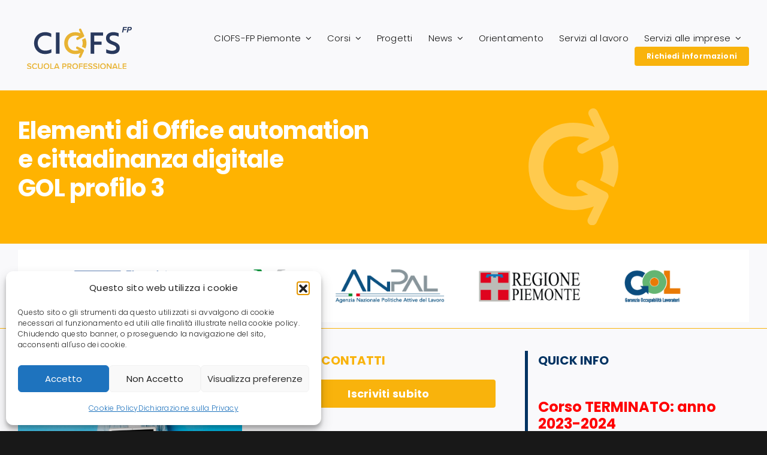

--- FILE ---
content_type: text/html; charset=UTF-8
request_url: https://www.ciofs.net/wp-admin/admin-ajax.php
body_size: -28
content:


<input type="hidden" id="fusion-form-nonce-188" name="fusion-form-nonce-188" value="218dea9798" />

--- FILE ---
content_type: text/css
request_url: https://www.ciofs.net/wp-content/themes/Avada-Child-Theme/style.css?ver=6.9
body_size: 872
content:
/*
Theme Name: Avada Child
Description: Child theme for Avada theme
Author: ThemeFusion
Author URI: https://theme-fusion.com
Template: Avada
Version: 1.0.0
Text Domain:  Avada
*/

.bg-iefp-giovani {
    background-color: var(--awb-custom_color_1) !important;
}
.bg-adulti-disoccupati {
    background-color: var(--awb-color6) !important;
}
.bg-adulti-occupati {
    background-color: var(--awb-color7) !important;
}
.bg-diversamente-abili {
    background-color: var(--awb-color8) !important;
}
.border-iefp-giovani {
    border-color: var(--awb-custom_color_1) !important;
}
.border-adulti-disoccupati {
    border-color: var(--awb-color6) !important;
}
.border-adulti-occupati {
    border-color: var(--awb-color7) !important;
}
.border-diversamente-abili {
    border-color: var(--awb-color8) !important;
}

.bg-primary {
    background-color: var(--awb-color4) !important;
}


.carousel-visible-x.fusion-carousel, .carousel-visible-x.fusion-carousel .fusion-carousel-wrapper {
    overflow: visible!important;
}

.fusion-nav-next{
    position: absolute !important;
    top: 100% !important;
    right: 0px !important;
}

.fusion-nav-prev {
    position: absolute !important;
    top: 100% !important;
    right: 80px !important;
    margin:none;
    left:auto !important;
}

.fusion-body .fusion-carousel .fusion-carousel-nav .fusion-nav-next, .fusion-body .fusion-carousel .fusion-carousel-nav .fusion-nav-prev {
    width: 48px !important;
    height: 48px !important;
    margin-top: 24px !important;
}
.fusion-body .fusion-carousel .fusion-carousel-nav .fusion-nav-next:before, .fusion-body .fusion-carousel .fusion-carousel-nav .fusion-nav-prev:before {
    line-height: 48px !important;
    font-size: 26px !important;
    color:#333333 !important;
}
.fusion-carousel .fusion-carousel-nav .fusion-nav-next, .fusion-carousel .fusion-carousel-nav .fusion-nav-prev {
    background-color:#ffffff !important;
    border-radius: 48px !important;
}

/* ARCHIVIO CATEGORIE CORSO */
.tax-categoria_corso.term-adulti-disoccupati .title_bar_wrapper{
    background-color: var(--awb-color6) !important;
}
.tax-categoria_corso.term-adulti-occupati .title_bar_wrapper{
    background-color: var(--awb-color7) !important;
}
.tax-categoria_corso.term-diversamente-abili .title_bar_wrapper{
    background-color: var(--awb-color8) !important;
}
.tax-categoria_corso.term-iefp-giovani .title_bar_wrapper{
    background-color: var(--awb-custom_color_1) !important;
}

/* FILTERS */
.filter_wrapper {
    display: flex;
    align-items: center;
    flex-wrap: wrap;
}
.filter_wrapper li.filter-item{
    list-style: none;
    margin-right:1em;
    background-color: transparent;
    border: 1px solid #333333;
    font-size:0.8em;
    white-space: nowrap;
    margin-bottom:10px;
}
.filter_wrapper li.filter-item a {
    color:#333333;
}
.filter_wrapper li.filter-item.active {
    background-color: var(--awb-color4);
    border-color: var(--awb-color4);
}
.filter_wrapper li.filter-item.active a {
    color:#ffffff;
}
.filter_wrapper li.filter-item.active {
    opacity: 1;
}



.pagination .page-numbers {
    padding-left: 5px;
    padding-right: 5px;
}
.pagination {
    margin-top:0px !important;
}
.custom-category-list {
    list-style-type: none;
    padding: 0;
    margin: 0;
}

.custom-category-item {
    margin: 10px 0;
}

.custom-category-item a {
    text-decoration: none;
    color: #333;
    font-weight: bold;
}

.custom-category-item a:hover {
    color: #0073aa; /* Colore del link quando si passa il mouse sopra */
}

.custom-subcategory-list {
    list-style-type: none;
    padding-left: 20px; /* Indentazione delle sottocategorie */
}

.custom-subcategory-item {
    margin: 5px 0;
}

.custom-subcategory-item a {
    text-decoration: none;
    color: #555;
}

.custom-subcategory-item a:hover {
    color: #0073aa; /* Colore del link quando si passa il mouse sopra */
}


--- FILE ---
content_type: application/javascript
request_url: https://www.ciofs.net/wp-content/themes/Avada-Child-Theme/js/filter.js?ver=6.9
body_size: 451
content:
jQuery(document).ready(function ($) {

    const urlParams = new URLSearchParams(window.location.search);
    params = [];
    for(const entry of urlParams.entries()) {
        params[entry[0]] = entry[1];
        if (entry[1] !== '') {
            $('.filter_wrapper .filter-item a[data-taxonomy="'+entry[0]+'"]').parent().removeClass('active');
            $('.filter_wrapper .filter-item a[data-'+entry[0]+'="'+entry[1]+'"]').parent().addClass('active');
        }
    }
    console.log('PARAMETRI on Load', params);

    $('.filter_wrapper .filter-item a').click( function() {
        tax = $(this).attr('data-taxonomy');
        term = $(this).attr('data-'+tax);
        params[tax] = term;
        newUrl = 'https://' + window.location.hostname + window.location.pathname;
        
        // controllo se c'è paginazione e la elimino da url e ritorno a all inizio.
        if (newUrl.indexOf("page") > -1) {
            newUrl = newUrl.substr(0, newUrl.indexOf("page")-1);
        }

        let i=0;
        
        filteredParams = [];
        for( key in params) {
            if (params[key] !== 'all') {
                filteredParams[key] = params[key];
            }
        }
        for( key in filteredParams) {
            //console.log('params', params)
            //if (params[key] !== 'all') {
                newUrl += i === 0 ? '?' + key + '=' + params[key] : '&' + key + '=' + params[key];
                console.log('newUrl', newUrl);
            //}
            i++;
        }

        window.location.href = newUrl;
    });


});

--- FILE ---
content_type: image/svg+xml
request_url: https://www.ciofs.net/wp-content/uploads/2022/10/logosito.svg
body_size: 1749
content:
<?xml version="1.0" encoding="UTF-8"?> <svg xmlns="http://www.w3.org/2000/svg" id="Livello_1" viewBox="0 0 226.62 90"><defs><style>.cls-1{fill:#29395d;}.cls-2{fill:#e8b333;}</style></defs><path class="cls-1" d="M52.38,21.62c-2.82-1.44-7.27-3.26-12.91-3.26-9.71,0-16.23,7.02-16.23,16.1s6.52,16.1,16.04,16.1c6.02,0,10.59-1.75,13.41-3.2v7.33c-1.88,1.07-7.02,3.13-13.72,3.13-13.6,0-23.68-10.02-23.68-23.37s10.09-23.37,23.87-23.37c6.52,0,11.34,2.13,13.22,3.2v7.33Z"></path><path class="cls-1" d="M62.53,57.02V11.91h7.89v45.11h-7.89Z"></path><path class="cls-1" d="M145.36,18.55v12.78h16.04v6.58h-16.04v19.11h-7.89V11.91h26.94v6.64h-19.05Z"></path><path class="cls-1" d="M171.3,55.27v-7.71c3.2,1.63,7.52,3.13,12.03,3.26,1.63,0,3.2-.13,4.51-.5,3.2-.75,5.14-2.38,5.14-4.82,0-3.57-2.57-5.51-9.46-7.96-8.27-2.94-12.66-6.45-12.66-13.78,0-7.89,6.58-12.66,15.73-12.66,4.51,0,8.83,1.13,11.53,2.26v7.39c-2.57-1.44-6.89-2.69-10.96-2.69-5.14,0-8.58,2.13-8.58,5.58,0,3.2,2.38,5.33,9.27,7.83,8.27,3.07,12.78,6.58,12.78,13.72,0,7.89-6.02,12.66-16.1,12.66-5.2,0-10.09-1.25-13.22-2.57Z"></path><path class="cls-2" d="M121.9,48.21l-12.1-6.13c-1.37-.69-3.04-.03-3.56,1.42l-.04.1c-.42,1.17.06,2.47,1.14,3.09l5.06,2.89c-2.26.62-4.91,1.07-7.94,1.07-9.52,0-16.03-7.01-16.03-16.1s6.51-16.1,16.22-16.1c3.22,0,6.05.59,8.41,1.37l-5.25,3c-1.08.62-1.56,1.92-1.14,3.09l.04.1c.52,1.45,2.19,2.11,3.56,1.42l12.1-6.13c1.24-.63,1.75-2.13,1.15-3.38l-6.17-12.98c-.59-1.25-2.08-1.8-3.34-1.24-1.33.59-1.9,2.16-1.26,3.46l3.12,6.39c-2.43-1.07-6.46-2.36-11.53-2.36-13.78,0-23.86,10.08-23.86,23.36s10.08,23.36,23.67,23.36c4.75,0,8.71-1.04,11.28-2.02l-3.16,6.46c-.64,1.3-.06,2.88,1.26,3.46,1.27.56,2.75.01,3.34-1.24l6.17-12.98c.6-1.25.08-2.75-1.15-3.38Z"></path><path class="cls-2" d="M120.48,34.52c0,2.81-.63,5.42-1.76,7.68l7.41,3.7c1.61-3.27,2.51-6.99,2.51-10.97s-.96-7.9-2.67-11.22l-7.07,3.53c1.02,2.17,1.59,4.64,1.59,7.28Z"></path><path class="cls-1" d="M205.42,11.91l2.49-11.91h8.33l-.42,1.99h-5.88l-.6,2.86h5.77l-.41,1.99h-5.77l-1.06,5.07h-2.45Z"></path><path class="cls-1" d="M218.06,11.91h-2.45l2.49-11.91h4.84c.86,0,1.54.1,2.04.3.5.2.9.54,1.19,1.01.29.47.44,1.03.44,1.68,0,.6-.12,1.19-.35,1.75-.23.57-.52,1.02-.86,1.36-.34.34-.7.6-1.09.78s-.92.31-1.58.4c-.38.05-1.1.08-2.16.08h-1.57l-.95,4.54ZM219.42,5.39h.76c1.29,0,2.16-.08,2.59-.24.43-.16.77-.42,1.02-.78.25-.36.37-.75.37-1.18,0-.29-.06-.52-.19-.71-.13-.18-.31-.32-.54-.4-.23-.08-.74-.13-1.54-.13h-1.75l-.72,3.44Z"></path><path class="cls-2" d="M1.17,86.48c.83.88,2.12,1.65,3.79,1.65s2.41-.84,2.41-1.63c0-1.08-1.28-1.4-2.73-1.78-1.96-.48-4.26-1.06-4.26-3.59,0-1.98,1.74-3.5,4.37-3.5,1.87,0,3.38.59,4.49,1.67l-1.2,1.56c-.93-.93-2.21-1.37-3.47-1.37s-2.03.59-2.03,1.49,1.22,1.24,2.64,1.6c1.98.5,4.33,1.11,4.33,3.72,0,1.99-1.4,3.7-4.63,3.7-2.21,0-3.81-.77-4.87-1.9l1.17-1.62Z"></path><path class="cls-2" d="M10.9,83.8c0-3.68,2.75-6.2,6.2-6.2,2.51,0,4.01,1.26,4.9,2.69l-1.8.92c-.57-.99-1.72-1.74-3.11-1.74-2.28,0-4.04,1.81-4.04,4.33s1.76,4.33,4.04,4.33c1.38,0,2.53-.74,3.11-1.74l1.8.92c-.92,1.44-2.39,2.69-4.9,2.69-3.45,0-6.2-2.51-6.2-6.2Z"></path><path class="cls-2" d="M23.69,77.8h2.12v7.19c0,1.9,1.06,3.14,3.07,3.14s3.05-1.24,3.05-3.14v-7.19h2.12v7.24c0,2.98-1.71,4.96-5.17,4.96s-5.19-1.99-5.19-4.94v-7.26Z"></path><path class="cls-2" d="M42.2,77.61c3.59,0,6.13,2.62,6.13,6.2s-2.53,6.2-6.13,6.2-6.13-2.62-6.13-6.2,2.53-6.2,6.13-6.2ZM42.2,79.47c-2.42,0-3.97,1.85-3.97,4.33s1.54,4.33,3.97,4.33,3.97-1.87,3.97-4.33-1.56-4.33-3.97-4.33Z"></path><path class="cls-2" d="M50.35,89.78v-11.98h2.1v10.13h5.28v1.85h-7.38Z"></path><path class="cls-2" d="M68.12,89.78l-.88-2.3h-5.68l-.88,2.3h-2.3l4.71-11.98h2.62l4.71,11.98h-2.3ZM64.4,79.58l-2.25,6.05h4.49l-2.25-6.05Z"></path><path class="cls-2" d="M76.35,89.78v-11.98h5.26c2.51,0,3.92,1.72,3.92,3.75s-1.42,3.75-3.92,3.75h-3.16v4.47h-2.1ZM81.32,79.65h-2.87v3.81h2.87c1.19,0,2.05-.75,2.05-1.9s-.86-1.9-2.05-1.9Z"></path><path class="cls-2" d="M94.11,89.78l-2.66-4.47h-2.08v4.47h-2.1v-11.98h5.26c2.37,0,3.92,1.54,3.92,3.75s-1.4,3.29-2.84,3.52l2.93,4.71h-2.42ZM92.24,79.65h-2.87v3.81h2.87c1.19,0,2.05-.75,2.05-1.9s-.86-1.9-2.05-1.9Z"></path><path class="cls-2" d="M104.14,77.61c3.59,0,6.13,2.62,6.13,6.2s-2.53,6.2-6.13,6.2-6.13-2.62-6.13-6.2,2.53-6.2,6.13-6.2ZM104.14,79.47c-2.42,0-3.97,1.85-3.97,4.33s1.54,4.33,3.97,4.33,3.97-1.87,3.97-4.33-1.56-4.33-3.97-4.33Z"></path><path class="cls-2" d="M112.29,89.78v-11.98h8.21v1.85h-6.11v3.11h5.98v1.85h-5.98v5.17h-2.1Z"></path><path class="cls-2" d="M122.39,89.78v-11.98h8.21v1.85h-6.11v3.11h5.98v1.85h-5.98v3.32h6.11v1.85h-8.21Z"></path><path class="cls-2" d="M133.15,86.48c.83.88,2.12,1.65,3.79,1.65s2.41-.84,2.41-1.63c0-1.08-1.28-1.4-2.73-1.78-1.96-.48-4.26-1.06-4.26-3.59,0-1.98,1.74-3.5,4.36-3.5,1.87,0,3.38.59,4.49,1.67l-1.2,1.56c-.93-.93-2.21-1.37-3.47-1.37s-2.03.59-2.03,1.49,1.22,1.24,2.64,1.6c1.98.5,4.33,1.11,4.33,3.72,0,1.99-1.4,3.7-4.63,3.7-2.21,0-3.81-.77-4.87-1.9l1.17-1.62Z"></path><path class="cls-2" d="M143.82,86.48c.83.88,2.12,1.65,3.79,1.65s2.41-.84,2.41-1.63c0-1.08-1.28-1.4-2.73-1.78-1.96-.48-4.26-1.06-4.26-3.59,0-1.98,1.74-3.5,4.37-3.5,1.87,0,3.38.59,4.49,1.67l-1.2,1.56c-.93-.93-2.21-1.37-3.47-1.37s-2.03.59-2.03,1.49,1.22,1.24,2.64,1.6c1.98.5,4.33,1.11,4.33,3.72,0,1.99-1.4,3.7-4.63,3.7-2.21,0-3.81-.77-4.87-1.9l1.17-1.62Z"></path><path class="cls-2" d="M154.09,89.78v-11.98h2.1v11.98h-2.1Z"></path><path class="cls-2" d="M164.33,77.61c3.59,0,6.13,2.62,6.13,6.2s-2.53,6.2-6.13,6.2-6.13-2.62-6.13-6.2,2.53-6.2,6.13-6.2ZM164.33,79.47c-2.42,0-3.97,1.85-3.97,4.33s1.54,4.33,3.97,4.33,3.97-1.87,3.97-4.33-1.56-4.33-3.97-4.33Z"></path><path class="cls-2" d="M180.84,89.78l-6.25-8.73v8.73h-2.1v-11.98h2.16l6.13,8.5v-8.5h2.1v11.98h-2.03Z"></path><path class="cls-2" d="M193.9,89.78l-.88-2.3h-5.68l-.88,2.3h-2.3l4.71-11.98h2.62l4.71,11.98h-2.3ZM190.18,79.58l-2.25,6.05h4.49l-2.25-6.05Z"></path><path class="cls-2" d="M197.51,89.78v-11.98h2.1v10.13h5.28v1.85h-7.38Z"></path><path class="cls-2" d="M206.8,89.78v-11.98h8.21v1.85h-6.11v3.11h5.98v1.85h-5.98v3.32h6.11v1.85h-8.21Z"></path></svg> 

--- FILE ---
content_type: image/svg+xml
request_url: https://www.ciofs.net/wp-content/uploads/2022/09/04Risorsa-1.svg
body_size: 1984
content:
<?xml version="1.0" encoding="UTF-8"?> <svg xmlns="http://www.w3.org/2000/svg" id="Livello_2" viewBox="0 0 806.39 320.25"><defs><style>.cls-1{fill:#fff;}</style></defs><g id="Livello_1-2"><path class="cls-1" d="M186.38,76.94c-10.03-5.13-25.86-11.59-45.93-11.59-34.56,0-57.74,24.97-57.74,57.3s23.19,57.3,57.08,57.3c21.4,0,37.68-6.24,47.71-11.37v26.08c-6.69,3.79-24.97,11.15-48.83,11.15-48.38,0-84.28-35.67-84.28-83.16s35.9-83.16,84.95-83.16c23.19,0,40.35,7.58,47.04,11.37v26.08Z"></path><path class="cls-1" d="M222.49,202.91V42.39h28.09v160.52h-28.09Z"></path><path class="cls-1" d="M517.23,66.02v45.48h57.08v23.41h-57.08v68h-28.09V42.39h95.87v23.63h-67.78Z"></path><path class="cls-1" d="M609.53,196.67v-27.42c11.37,5.8,26.75,11.15,42.81,11.59,5.8,0,11.37-.45,16.05-1.78,11.37-2.67,18.28-8.47,18.28-17.17,0-12.71-9.14-19.62-33.66-28.32-29.43-10.48-45.04-22.96-45.04-49.05,0-28.09,23.41-45.04,55.96-45.04,16.05,0,31.44,4.01,41.02,8.03v26.31c-9.14-5.13-24.52-9.59-39.02-9.59-18.28,0-30.54,7.58-30.54,19.84,0,11.37,8.47,18.95,33,27.87,29.43,10.92,45.48,23.41,45.48,48.83,0,28.09-21.4,45.04-57.3,45.04-18.51,0-35.9-4.46-47.04-9.14Z"></path><path class="cls-1" d="M433.77,171.56l-43.06-21.8c-4.88-2.47-10.82-.11-12.67,5.04l-.13.35c-1.5,4.16.21,8.79,4.05,10.98l18.01,10.29c-8.02,2.22-17.48,3.8-28.24,3.8-33.87,0-57.05-24.96-57.05-57.27s23.18-57.27,57.72-57.27c11.45,0,21.52,2.11,29.92,4.87l-18.69,10.68c-3.84,2.19-5.55,6.83-4.05,10.98l.13.35c1.85,5.15,7.79,7.51,12.67,5.04l43.06-21.8c4.41-2.23,6.23-7.57,4.11-12.03l-21.95-46.18c-2.12-4.45-7.39-6.41-11.9-4.42-4.72,2.09-6.76,7.68-4.49,12.32l11.11,22.73c-8.65-3.82-23-8.39-41.02-8.39-49.03,0-84.91,35.88-84.91,83.12s35.88,83.12,84.24,83.12c16.91,0,30.99-3.7,40.15-7.2l-11.24,22.99c-2.27,4.64-.23,10.23,4.49,12.32,4.51,1.99,9.79.04,11.9-4.42l21.95-46.18c2.12-4.46.3-9.8-4.11-12.03Z"></path><path class="cls-1" d="M428.72,122.82c0,10.01-2.24,19.28-6.28,27.32l26.36,13.18c5.74-11.62,8.91-24.86,8.91-39.04s-3.41-28.11-9.5-39.94l-25.14,12.57c3.64,7.73,5.65,16.51,5.65,25.92Z"></path><path class="cls-1" d="M730.97,42.38l8.88-42.38h29.66l-1.5,7.08h-20.93l-2.14,10.18h20.52l-1.47,7.08h-20.52l-3.76,18.04h-8.73Z"></path><path class="cls-1" d="M775.95,42.38h-8.73l8.87-42.38h17.23c3.06,0,5.49.36,7.27,1.08,1.78.72,3.19,1.92,4.24,3.58,1.04,1.67,1.56,3.66,1.56,5.97,0,2.14-.42,4.22-1.24,6.24-.83,2.02-1.85,3.64-3.05,4.86-1.2,1.21-2.5,2.13-3.89,2.76-1.39.63-3.26,1.1-5.61,1.43-1.37.19-3.93.29-7.69.29h-5.58l-3.38,16.16ZM780.78,19.19h2.69c4.61,0,7.68-.29,9.22-.87s2.76-1.5,3.64-2.77c.89-1.27,1.33-2.67,1.33-4.19,0-1.02-.23-1.86-.68-2.52-.45-.65-1.09-1.13-1.91-1.43s-2.64-.45-5.48-.45h-6.24l-2.57,12.23Z"></path><path class="cls-1" d="M4.16,307.72c2.94,3.13,7.54,5.88,13.49,5.88s8.56-3,8.56-5.82c0-3.83-4.54-4.99-9.72-6.33-6.97-1.73-15.15-3.77-15.15-12.78,0-7.03,6.2-12.46,15.53-12.46,6.65,0,12.02,2.11,15.98,5.94l-4.28,5.56c-3.32-3.32-7.86-4.86-12.33-4.86s-7.22,2.11-7.22,5.31,4.35,4.41,9.4,5.69c7.03,1.79,15.4,3.96,15.4,13.23,0,7.1-4.99,13.17-16.49,13.17-7.86,0-13.55-2.75-17.32-6.78l4.16-5.75Z"></path><path class="cls-1" d="M38.8,298.2c0-13.1,9.78-22.05,22.05-22.05,8.95,0,14.25,4.47,17.45,9.59l-6.39,3.26c-2.04-3.52-6.14-6.2-11.06-6.2-8.12,0-14.38,6.46-14.38,15.4s6.26,15.4,14.38,15.4c4.92,0,9.01-2.62,11.06-6.2l6.39,3.26c-3.26,5.11-8.5,9.59-17.45,9.59-12.27,0-22.05-8.95-22.05-22.05Z"></path><path class="cls-1" d="M84.31,276.85h7.54v25.57c0,6.78,3.77,11.19,10.93,11.19s10.87-4.41,10.87-11.19v-25.57h7.54v25.76c0,10.61-6.07,17.64-18.41,17.64s-18.47-7.1-18.47-17.58v-25.82Z"></path><path class="cls-1" d="M150.15,276.15c12.78,0,21.8,9.33,21.8,22.05s-9.01,22.05-21.8,22.05-21.8-9.33-21.8-22.05,9.01-22.05,21.8-22.05ZM150.15,282.8c-8.63,0-14.13,6.58-14.13,15.4s5.5,15.4,14.13,15.4,14.13-6.65,14.13-15.4-5.56-15.4-14.13-15.4Z"></path><path class="cls-1" d="M179.17,319.49v-42.63h7.48v36.05h18.79v6.58h-26.27Z"></path><path class="cls-1" d="M242.39,319.49l-3.13-8.18h-20.2l-3.13,8.18h-8.18l16.75-42.63h9.33l16.75,42.63h-8.18ZM229.16,283.18l-7.99,21.54h15.98l-7.99-21.54Z"></path><path class="cls-1" d="M271.67,319.49v-42.63h18.73c8.95,0,13.93,6.14,13.93,13.36s-5.05,13.36-13.93,13.36h-11.25v15.92h-7.48ZM289.38,283.44h-10.23v13.55h10.23c4.22,0,7.29-2.68,7.29-6.78s-3.07-6.78-7.29-6.78Z"></path><path class="cls-1" d="M334.89,319.49l-9.46-15.92h-7.41v15.92h-7.48v-42.63h18.73c8.44,0,13.93,5.5,13.93,13.36s-4.99,11.7-10.1,12.53l10.42,16.75h-8.63ZM328.24,283.44h-10.23v13.55h10.23c4.22,0,7.29-2.68,7.29-6.78s-3.07-6.78-7.29-6.78Z"></path><path class="cls-1" d="M370.55,276.15c12.78,0,21.8,9.33,21.8,22.05s-9.01,22.05-21.8,22.05-21.8-9.33-21.8-22.05,9.01-22.05,21.8-22.05ZM370.55,282.8c-8.63,0-14.13,6.58-14.13,15.4s5.5,15.4,14.13,15.4,14.13-6.65,14.13-15.4-5.56-15.4-14.13-15.4Z"></path><path class="cls-1" d="M399.58,319.49v-42.63h29.21v6.58h-21.73v11.06h21.28v6.58h-21.28v18.41h-7.48Z"></path><path class="cls-1" d="M435.5,319.49v-42.63h29.21v6.58h-21.73v11.06h21.29v6.58h-21.29v11.83h21.73v6.58h-29.21Z"></path><path class="cls-1" d="M473.79,307.72c2.94,3.13,7.54,5.88,13.49,5.88s8.57-3,8.57-5.82c0-3.83-4.54-4.99-9.72-6.33-6.97-1.73-15.15-3.77-15.15-12.78,0-7.03,6.2-12.46,15.53-12.46,6.65,0,12.02,2.11,15.98,5.94l-4.28,5.56c-3.32-3.32-7.86-4.86-12.33-4.86s-7.22,2.11-7.22,5.31,4.35,4.41,9.4,5.69c7.03,1.79,15.41,3.96,15.41,13.23,0,7.1-4.99,13.17-16.49,13.17-7.86,0-13.55-2.75-17.32-6.78l4.16-5.75Z"></path><path class="cls-1" d="M511.76,307.72c2.94,3.13,7.54,5.88,13.49,5.88s8.57-3,8.57-5.82c0-3.83-4.54-4.99-9.72-6.33-6.97-1.73-15.15-3.77-15.15-12.78,0-7.03,6.2-12.46,15.53-12.46,6.65,0,12.02,2.11,15.98,5.94l-4.28,5.56c-3.32-3.32-7.86-4.86-12.33-4.86s-7.22,2.11-7.22,5.31,4.35,4.41,9.4,5.69c7.03,1.79,15.4,3.96,15.4,13.23,0,7.1-4.99,13.17-16.49,13.17-7.86,0-13.55-2.75-17.32-6.78l4.15-5.75Z"></path><path class="cls-1" d="M548.32,319.49v-42.63h7.48v42.63h-7.48Z"></path><path class="cls-1" d="M584.76,276.15c12.78,0,21.8,9.33,21.8,22.05s-9.01,22.05-21.8,22.05-21.8-9.33-21.8-22.05,9.01-22.05,21.8-22.05ZM584.76,282.8c-8.63,0-14.12,6.58-14.12,15.4s5.5,15.4,14.12,15.4,14.13-6.65,14.13-15.4-5.56-15.4-14.13-15.4Z"></path><path class="cls-1" d="M643.5,319.49l-22.24-31.06v31.06h-7.48v-42.63h7.67l21.8,30.23v-30.23h7.48v42.63h-7.22Z"></path><path class="cls-1" d="M689.97,319.49l-3.13-8.18h-20.2l-3.13,8.18h-8.18l16.75-42.63h9.33l16.75,42.63h-8.18ZM676.74,283.18l-7.99,21.54h15.98l-7.99-21.54Z"></path><path class="cls-1" d="M702.82,319.49v-42.63h7.48v36.05h18.79v6.58h-26.27Z"></path><path class="cls-1" d="M735.87,319.49v-42.63h29.21v6.58h-21.73v11.06h21.29v6.58h-21.29v11.83h21.73v6.58h-29.21Z"></path></g></svg> 

--- FILE ---
content_type: image/svg+xml
request_url: https://www.ciofs.net/wp-content/uploads/2022/09/ciofs_pittogramma.svg
body_size: 1062
content:
<?xml version="1.0" encoding="UTF-8"?> <svg xmlns="http://www.w3.org/2000/svg" xmlns:xlink="http://www.w3.org/1999/xlink" width="181px" height="236px" viewBox="0 0 181 236" version="1.1"><title>Group 5</title><g id="CIOFS" stroke="none" stroke-width="1" fill="none" fill-rule="evenodd" fill-opacity="0.3"><g id="Archivio-corsi-No-filtrr" transform="translate(-1389.000000, -282.000000)" fill="#FFFFFF"><g id="Group-5" transform="translate(1389.000000, 282.000000)"><path d="M155.957894,168.77233 L110.398278,145.657553 C105.234496,143.037762 98.9471926,145.541895 96.9876201,150.999586 L96.855462,151.367977 C95.2717028,155.777965 97.0788127,160.690564 101.139734,163.015143 L120.19899,173.924812 C111.708103,176.279732 101.698645,177.954985 90.3131044,177.954985 C54.4708447,177.954985 29.9475121,151.490774 29.9475121,117.227517 C29.9475121,82.9646167 54.4708447,56.4986208 91.0209158,56.4986208 C103.138847,56.4986208 113.787722,58.7357419 122.676865,61.6643109 L102.899822,72.9848505 C98.8385452,75.3094289 97.0314353,80.2220283 98.6151945,84.6320163 L98.7473525,85.0004077 C100.706925,90.4577409 106.994585,92.9622314 112.15801,90.3424401 L157.717627,67.2276638 C162.379137,64.862748 164.30843,59.2044415 162.065662,54.4756808 L138.840399,5.50960809 C136.600837,0.788343712 131.017427,-1.28778464 126.247269,0.82725327 C121.251624,3.04188537 119.092924,8.97184483 121.491361,13.8894418 L133.244521,37.9876662 C124.089994,33.9389304 108.904286,29.0880864 89.8418238,29.0880864 C37.9649815,29.0880864 0,67.1327102 0,117.227517 C0,167.557566 37.9649815,205.366234 89.1336562,205.366234 C107.028426,205.366234 121.929156,201.444935 131.62229,197.730679 L119.731628,222.110551 C117.332835,227.028148 119.491891,232.958465 124.48718,235.17274 C129.257694,237.287778 134.841104,235.21165 137.080667,230.490742 L160.305929,181.524313 C162.548698,176.795552 160.619404,171.137245 155.957894,168.77233" id="Fill-1"></path><path d="M150.583836,115.932854 C150.583836,126.578891 148.237259,136.43437 144,144.982993 L171.649357,159 C177.667118,146.643236 181,132.560707 181,117.478882 C181,102.004642 177.42169,87.5848369 171.032078,75 L144.657183,88.3707403 C148.474918,96.5881744 150.583836,105.924133 150.583836,115.932854" id="Fill-3"></path></g></g></g></svg> 

--- FILE ---
content_type: image/svg+xml
request_url: https://www.ciofs.net/wp-content/uploads/2022/10/logo.svg
body_size: 1157
content:
<?xml version="1.0" encoding="UTF-8"?> <svg xmlns="http://www.w3.org/2000/svg" id="Livello_2" viewBox="0 0 752 234.97"><defs><style>.cls-1{fill:#013362;}.cls-2{fill:#f9b610;}</style></defs><g id="Livello_1-2"><g><path class="cls-1" d="M131.99,76.94c-10.03-5.13-25.86-11.59-45.93-11.59-34.56,0-57.74,24.97-57.74,57.3s23.19,57.3,57.08,57.3c21.4,0,37.68-6.24,47.71-11.37v26.08c-6.69,3.79-24.97,11.15-48.83,11.15C35.9,205.81,0,170.14,0,122.65S35.9,39.49,84.95,39.49c23.19,0,40.35,7.58,47.04,11.37v26.08Z"></path><path class="cls-1" d="M168.1,202.91V42.39h28.09V202.91h-28.09Z"></path><path class="cls-1" d="M462.84,66.02v45.48h57.08v23.41h-57.08v68h-28.09V42.39h95.87v23.63h-67.78Z"></path><path class="cls-1" d="M555.14,196.67v-27.42c11.37,5.8,26.75,11.15,42.81,11.59,5.8,0,11.37-.45,16.05-1.78,11.37-2.67,18.28-8.47,18.28-17.17,0-12.71-9.14-19.62-33.66-28.32-29.43-10.48-45.04-22.96-45.04-49.05,0-28.09,23.41-45.04,55.96-45.04,16.05,0,31.44,4.01,41.02,8.03v26.31c-9.14-5.13-24.52-9.59-39.02-9.59-18.28,0-30.54,7.58-30.54,19.84,0,11.37,8.47,18.95,33,27.87,29.43,10.92,45.48,23.41,45.48,48.83,0,28.09-21.4,45.04-57.3,45.04-18.51,0-35.9-4.46-47.04-9.14Z"></path><path class="cls-2" d="M379.38,171.56l-43.06-21.8c-4.88-2.47-10.82-.11-12.67,5.04l-.13,.35c-1.5,4.16,.21,8.79,4.05,10.98l18.01,10.29c-8.02,2.22-17.48,3.8-28.24,3.8-33.87,0-57.05-24.96-57.05-57.27s23.18-57.27,57.72-57.27c11.45,0,21.52,2.11,29.92,4.87l-18.69,10.68c-3.84,2.19-5.55,6.83-4.05,10.98l.13,.35c1.85,5.15,7.79,7.51,12.67,5.04l43.06-21.8c4.41-2.23,6.23-7.57,4.11-12.03l-21.95-46.18c-2.12-4.45-7.39-6.41-11.9-4.42-4.72,2.09-6.76,7.68-4.49,12.32l11.11,22.73c-8.65-3.82-23-8.39-41.02-8.39-49.03,0-84.91,35.88-84.91,83.12s35.88,83.12,84.24,83.12c16.91,0,30.99-3.7,40.15-7.2l-11.24,22.99c-2.27,4.64-.23,10.23,4.49,12.32,4.51,1.99,9.79,.04,11.9-4.42l21.95-46.18c2.12-4.46,.3-9.8-4.11-12.03Z"></path><path class="cls-2" d="M374.33,122.82c0,10.01-2.24,19.28-6.28,27.32l26.36,13.18c5.74-11.62,8.91-24.86,8.91-39.04s-3.41-28.11-9.5-39.94l-25.14,12.57c3.64,7.73,5.65,16.51,5.65,25.92Z"></path><g><path class="cls-1" d="M676.58,42.38L685.46,0h29.66l-1.5,7.08h-20.93l-2.14,10.18h20.52l-1.47,7.08h-20.52l-3.76,18.04h-8.73Z"></path><path class="cls-1" d="M721.56,42.38h-8.73L721.71,0h17.23c3.06,0,5.49,.36,7.27,1.08,1.78,.72,3.19,1.92,4.24,3.58,1.04,1.67,1.56,3.66,1.56,5.97,0,2.14-.42,4.22-1.24,6.24-.83,2.02-1.85,3.64-3.05,4.86-1.2,1.21-2.5,2.13-3.89,2.76-1.39,.63-3.26,1.1-5.61,1.43-1.37,.19-3.93,.29-7.69,.29h-5.58l-3.38,16.16Zm4.83-23.18h2.69c4.61,0,7.68-.29,9.22-.87s2.76-1.5,3.64-2.77c.89-1.27,1.33-2.67,1.33-4.19,0-1.02-.23-1.86-.68-2.52-.45-.65-1.09-1.13-1.91-1.43s-2.64-.45-5.48-.45h-6.24l-2.57,12.23Z"></path></g></g></g></svg> 